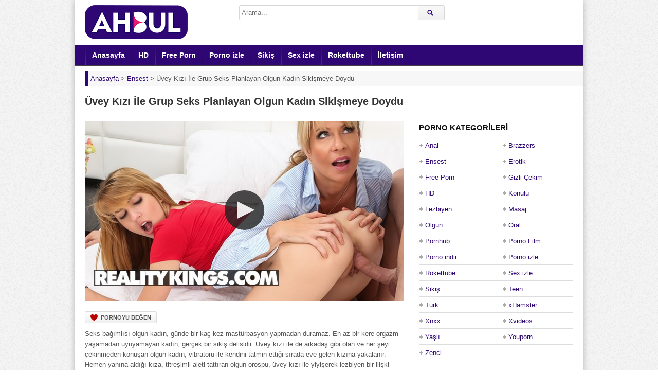

--- FILE ---
content_type: text/html; charset=UTF-8
request_url: https://www.ahbul.com/uvey-kizi-ile-grup-seks-planlayan-olgun-kadin-sikismeye-doydu/
body_size: 9488
content:
<!DOCTYPE html><html lang="tr"><head><meta charset="UTF-8" /><meta name="viewport" content="width=device-width, initial-scale=1, maximum-scale=1" /><meta http-equiv="X-UA-Compatible" content="IE=edge,chrome=1"><meta name="google" content="notranslate" /><meta name="language" content="tr-TR" /><title>Üvey Kızı İle Grup Seks Planlayan Olgun Kadın Sikişmeye Doydu | Ahbul Porno İzle</title><meta name="keywords" content="Ensest, Konulu, Lezbiyen, Olgun, Yaşlı" /><meta name="description" content="Seks bağımlısı olgun kadın, günde bir kaç kez mastürbasyon yapmadan duramaz. En az bir kere orgazm yaşamadan uyuyamayan kadın, gerçek bir sikiş delisidir. Üvey kızı ile de arkadaş gibi olan ve her şey" /><link rel="profile" href="https://gmpg.org/xfn/11" /><link rel="shortcut icon" href="https://www.ahbul.com/wp-content/uploads/favicon.png" /><link rel="pingback" href="https://www.ahbul.com/xmlrpc.php" /><script type="text/javascript">var ajaxurl = 'https://www.ahbul.com/wp-admin/ajax.php',	theme_ajaxurl = 'https://www.ahbul.com/wp-content/themes/ahbul/ajax.php',	ajaxerror = "Hata ile karşılaşıldı. Lütfen daha sonra tekrar deneyin!";</script><meta name="description" content="Seks bağımlısı olgun kadın, günde bir kaç kez mastürbasyon yapmadan duramaz. En az bir kere orgazm yaşamadan uyuyamayan kadın, gerçek bir sikiş delisidir. Üvey kızı ile de arkadaş gibi olan ve her şeyi çekinmeden konuşan olgun kadın, vibratörü ile kendini tatmin ettiği sırada eve gelen kızına yakalanır. Hemen yanına aldığı kıza, titreşimli aleti tattıran olgun orospu, üvey kızı ile yiyişerek lezbiyen bir ilişki yaşar. Tüm bunlar zevkli olsa da, kadın gerçek bir erkeğin kendini sikmesi için yanıp tutuşmaktadır. Üvey kızından yardım isteyen olgun kahpe, sevgilisini eve çağırmasını, kendi odasında sikişmeye başladıkları sırada kendisinin de olaya dahil olmasını planlar. Her şeyden habersiz genç adam tam olarak bu planın içinde bulur kendini. Biri genç biri olgun iki orospu arasında kalan adam hayatının sikişini yaşar." /><script type="application/ld+json" class="aioseop-schema">{"@context":"https://schema.org","@graph":[{"@type":"Organization","@id":"https://www.ahbul.com/#organization","url":"https://www.ahbul.com/","name":"Porno Film - Sikiş İzle - HD Sex Porn - Ahbul Porno","sameAs":[],"logo":{"@type":"ImageObject","@id":"https://www.ahbul.com/#logo","url":"https://www.ahbul.com/wp-content/uploads/2020/06/logo.png","caption":""},"image":{"@id":"https://www.ahbul.com/#logo"}},{"@type":"WebSite","@id":"https://www.ahbul.com/#website","url":"https://www.ahbul.com/","name":"Porno Film - Sikiş İzle - HD Sex Porn - Ahbul Porno","publisher":{"@id":"https://www.ahbul.com/#organization"}},{"@type":"WebPage","@id":"https://www.ahbul.com/uvey-kizi-ile-grup-seks-planlayan-olgun-kadin-sikismeye-doydu/#webpage","url":"https://www.ahbul.com/uvey-kizi-ile-grup-seks-planlayan-olgun-kadin-sikismeye-doydu/","inLanguage":"tr","name":"Üvey Kızı İle Grup Seks Planlayan Olgun Kadın Sikişmeye Doydu","isPartOf":{"@id":"https://www.ahbul.com/#website"},"breadcrumb":{"@id":"https://www.ahbul.com/uvey-kizi-ile-grup-seks-planlayan-olgun-kadin-sikismeye-doydu/#breadcrumblist"},"description":"Seks bağımlısı olgun kadın, günde bir kaç kez mastürbasyon yapmadan duramaz. En az bir kere orgazm yaşamadan uyuyamayan kadın, gerçek bir sikiş delisidir. Üvey kızı ile de arkadaş gibi olan ve her şeyi çekinmeden konuşan olgun kadın, vibratörü ile kendini tatmin ettiği sırada eve gelen kızına yakalanır. Hemen yanına aldığı kıza, titreşimli aleti tattıran olgun orospu, üvey kızı ile yiyişerek lezbiyen bir ilişki yaşar. Tüm bunlar zevkli olsa da, kadın gerçek bir erkeğin kendini sikmesi için yanıp tutuşmaktadır. Üvey kızından yardım isteyen olgun kahpe, sevgilisini eve çağırmasını, kendi odasında sikişmeye başladıkları sırada kendisinin de olaya dahil olmasını planlar. Her şeyden habersiz genç adam tam olarak bu planın içinde bulur kendini. Biri genç biri olgun iki orospu arasında kalan adam hayatının sikişini yaşar.","image":{"@type":"ImageObject","@id":"https://www.ahbul.com/uvey-kizi-ile-grup-seks-planlayan-olgun-kadin-sikismeye-doydu/#primaryimage","url":"https://www.ahbul.com/wp-content/uploads/2021/08/uvey-kizi-ile-grup-seks-planlayan-olgun-kadin-sikismeye-doydu.jpg","width":640,"height":360},"primaryImageOfPage":{"@id":"https://www.ahbul.com/uvey-kizi-ile-grup-seks-planlayan-olgun-kadin-sikismeye-doydu/#primaryimage"},"datePublished":"2021-08-05T14:35:00+03:00","dateModified":"2021-08-05T14:27:24+03:00"},{"@type":"Article","@id":"https://www.ahbul.com/uvey-kizi-ile-grup-seks-planlayan-olgun-kadin-sikismeye-doydu/#article","isPartOf":{"@id":"https://www.ahbul.com/uvey-kizi-ile-grup-seks-planlayan-olgun-kadin-sikismeye-doydu/#webpage"},"author":{"@id":"https://www.ahbul.com/author/pornocu/#author"},"headline":"Üvey Kızı İle Grup Seks Planlayan Olgun Kadın Sikişmeye Doydu","datePublished":"2021-08-05T14:35:00+03:00","dateModified":"2021-08-05T14:27:24+03:00","commentCount":0,"mainEntityOfPage":{"@id":"https://www.ahbul.com/uvey-kizi-ile-grup-seks-planlayan-olgun-kadin-sikismeye-doydu/#webpage"},"publisher":{"@id":"https://www.ahbul.com/#organization"},"articleSection":"Ensest, Konulu, Lezbiyen, Olgun, Yaşlı","image":{"@type":"ImageObject","@id":"https://www.ahbul.com/uvey-kizi-ile-grup-seks-planlayan-olgun-kadin-sikismeye-doydu/#primaryimage","url":"https://www.ahbul.com/wp-content/uploads/2021/08/uvey-kizi-ile-grup-seks-planlayan-olgun-kadin-sikismeye-doydu.jpg","width":640,"height":360}},{"@type":"Person","@id":"https://www.ahbul.com/author/pornocu/#author","name":"pornocu","sameAs":[],"image":{"@type":"ImageObject","@id":"https://www.ahbul.com/#personlogo","url":"https://secure.gravatar.com/avatar/68705764b9619497f2fac3a28b4935ff?s=96&d=mm&r=g","width":96,"height":96,"caption":"pornocu"}},{"@type":"BreadcrumbList","@id":"https://www.ahbul.com/uvey-kizi-ile-grup-seks-planlayan-olgun-kadin-sikismeye-doydu/#breadcrumblist","itemListElement":[{"@type":"ListItem","position":1,"item":{"@type":"WebPage","@id":"https://www.ahbul.com/","url":"https://www.ahbul.com/","name":"Porno Film - Sikiş İzle - HD Sex Porn - Ahbul Porno"}},{"@type":"ListItem","position":2,"item":{"@type":"WebPage","@id":"https://www.ahbul.com/uvey-kizi-ile-grup-seks-planlayan-olgun-kadin-sikismeye-doydu/","url":"https://www.ahbul.com/uvey-kizi-ile-grup-seks-planlayan-olgun-kadin-sikismeye-doydu/","name":"Üvey Kızı İle Grup Seks Planlayan Olgun Kadın Sikişmeye Doydu"}}]}]}</script><link rel="canonical" href="https://www.ahbul.com/uvey-kizi-ile-grup-seks-planlayan-olgun-kadin-sikismeye-doydu/" /><link rel="amphtml" href="https://madi.ahbul.com/uvey-kizi-ile-grup-seks-planlayan-olgun-kadin-sikismeye-doydu/amp/" /><link rel="alternate" type="application/rss+xml" title="Porno Film - Sikiş İzle - HD Sex Porn - Ahbul Porno &raquo; beslemesi" href="https://www.ahbul.com/feed/" /><link rel="alternate" type="application/rss+xml" title="Porno Film - Sikiş İzle - HD Sex Porn - Ahbul Porno &raquo; yorum beslemesi" href="https://www.ahbul.com/comments/feed/" /><link rel="alternate" type="application/rss+xml" title="Porno Film - Sikiş İzle - HD Sex Porn - Ahbul Porno &raquo; Üvey Kızı İle Grup Seks Planlayan Olgun Kadın Sikişmeye Doydu yorum beslemesi" href="https://www.ahbul.com/uvey-kizi-ile-grup-seks-planlayan-olgun-kadin-sikismeye-doydu/feed/" /><script type="text/javascript">window._wpemojiSettings = {"baseUrl":"https:\/\/s.w.org\/images\/core\/emoji\/12.0.0-1\/72x72\/","ext":".png","svgUrl":"https:\/\/s.w.org\/images\/core\/emoji\/12.0.0-1\/svg\/","svgExt":".svg","source":{"concatemoji":"https:\/\/www.ahbul.com\/wp-includes\/js\/wp-emoji-release.min.js"}};	/*! This file is auto-generated */	!function(e,a,t){var r,n,o,i,p=a.createElement("canvas"),s=p.getContext&&p.getContext("2d");function c(e,t){var a=String.fromCharCode;s.clearRect(0,0,p.width,p.height),s.fillText(a.apply(this,e),0,0);var r=p.toDataURL();return s.clearRect(0,0,p.width,p.height),s.fillText(a.apply(this,t),0,0),r===p.toDataURL()}function l(e){if(!s||!s.fillText)return!1;switch(s.textBaseline="top",s.font="600 32px Arial",e){case"flag":return!c([127987,65039,8205,9895,65039],[127987,65039,8203,9895,65039])&&(!c([55356,56826,55356,56819],[55356,56826,8203,55356,56819])&&!c([55356,57332,56128,56423,56128,56418,56128,56421,56128,56430,56128,56423,56128,56447],[55356,57332,8203,56128,56423,8203,56128,56418,8203,56128,56421,8203,56128,56430,8203,56128,56423,8203,56128,56447]));case"emoji":return!c([55357,56424,55356,57342,8205,55358,56605,8205,55357,56424,55356,57340],[55357,56424,55356,57342,8203,55358,56605,8203,55357,56424,55356,57340])}return!1}function d(e){var t=a.createElement("script");t.src=e,t.defer=t.type="text/javascript",a.getElementsByTagName("head")[0].appendChild(t)}for(i=Array("flag","emoji"),t.supports={everything:!0,everythingExceptFlag:!0},o=0;o<i.length;o++)t.supports[i[o]]=l(i[o]),t.supports.everything=t.supports.everything&&t.supports[i[o]],"flag"!==i[o]&&(t.supports.everythingExceptFlag=t.supports.everythingExceptFlag&&t.supports[i[o]]);t.supports.everythingExceptFlag=t.supports.everythingExceptFlag&&!t.supports.flag,t.DOMReady=!1,t.readyCallback=function(){t.DOMReady=!0},t.supports.everything||(n=function(){t.readyCallback()},a.addEventListener?(a.addEventListener("DOMContentLoaded",n,!1),e.addEventListener("load",n,!1)):(e.attachEvent("onload",n),a.attachEvent("onreadystatechange",function(){"complete"===a.readyState&&t.readyCallback()})),(r=t.source||{}).concatemoji?d(r.concatemoji):r.wpemoji&&r.twemoji&&(d(r.twemoji),d(r.wpemoji)))}(window,document,window._wpemojiSettings);</script><style>img.wp-smiley,img.emoji {	display: inline !important;	border: none !important;	box-shadow: none !important;	height: 1em !important;	width: 1em !important;	margin: 0 .07em !important;	vertical-align: -0.1em !important;	background: none !important;	padding: 0 !important;}</style><link rel='stylesheet' id='wp-pagenavi-css' href='https://www.ahbul.com/wp-content/plugins/wp-pagenavi/pagenavi-css.css' media='all' /><link rel='stylesheet' id='dp-style-css' href='https://www.ahbul.com/wp-content/themes/ahbul/style.css' media='all' /><link rel='stylesheet' id='dp-responsive-css' href='https://www.ahbul.com/wp-content/themes/ahbul/responsive.css' media='all' /><script src='https://www.ahbul.com/wp-includes/js/jquery/jquery.js'></script><script src='https://www.ahbul.com/wp-content/themes/ahbul/js/jquery.plugins.min.js'></script><link rel='prev' title='Sarışının Göğüslerine Hipnotize Olan Genç Sikme Fırsatı da Buldu' href='https://www.ahbul.com/sarisinin-goguslerine-hipnotize-olan-genc-sikme-firsati-da-buldu/' /><link rel='next' title='Kocasından Tatmin Olmayan Seksi Kadın Eski Sevgilisini Çağırdı' href='https://www.ahbul.com/kocasindan-tatmin-olmayan-seksi-kadin-eski-sevgilisini-cagirdi/' /><meta property="og:site_name" content="Porno Film - Sikiş İzle - HD Sex Porn - Ahbul Porno" /><meta property="og:type" content="article" /><meta property="og:url" content="https://www.ahbul.com/uvey-kizi-ile-grup-seks-planlayan-olgun-kadin-sikismeye-doydu/" /><meta property="og:title" content="Üvey Kızı İle Grup Seks Planlayan Olgun Kadın Sikişmeye Doydu | Ahbul Porno İzle" /><meta property="og:description" content="Seks bağımlısı olgun kadın, günde bir kaç kez mastürbasyon yapmadan duramaz. En az bir kere orgazm yaşamadan uyuyamayan kadın, gerçek bir sikiş delisidir. Üvey kızı ile de arkadaş gibi olan ve her şey" /><meta property="og:image" content="https://www.ahbul.com/wp-content/uploads/2021/08/uvey-kizi-ile-grup-seks-planlayan-olgun-kadin-sikismeye-doydu.jpg" /><script type="application/ld+json">{"@context":"https://schema.org","@type":"VideoObject","name":"Üvey Kızı İle Grup Seks Planlayan Olgun Kadın Sikişmeye Doydu","description":"Seks bağımlısı olgun kadın, günde bir kaç kez mastürbasyon yapmadan duramaz. En az bir kere orgazm yaşamadan uyuyamayan kadın, gerçek bir sikiş delisidir. Üvey kızı ile de arkadaş gibi olan ve her şeyi çekinmeden konuşan olgun kadın, vibratörü ile kendini tatmin ettiği sırada eve gelen kızına yakalanır. Hemen yanına aldığı kıza, titreşimli aleti tattıran olgun [&hellip;]","thumbnailUrl":["https://www.ahbul.com/wp-content/uploads/2021/08/uvey-kizi-ile-grup-seks-planlayan-olgun-kadin-sikismeye-doydu.jpg"],"uploadDate":"2021-08-05T17:35:00+03:00","embedUrl":"https://www.ahbul.com/pornolar/ph60165d7036260.html"}</script><style>.recentcomments a{display:inline !important;padding:0 !important;margin:0 !important;}</style><style>body{background:#EEE url("https://www.ahbul.com/wp-content/themes/ahbul/images/bg-pattern.png") repeat center top fixed;}</style></head><body class="post-template-default single single-post postid-3236 single-format-standard boxed-wrap"><div id="page"><header id="header"><div class="wrap cf"><div id="branding" class="image-branding" role="banner"><div id="site-title"><a rel="home" href="https://www.ahbul.com">Porno Film &#8211; Sikiş İzle &#8211; HD Sex Porn &#8211; Ahbul Porno</a></div><a id="site-logo" rel="home" href="https://www.ahbul.com"><img src="https://www.ahbul.com/wp-content/uploads/logo.png" width="200" height="67" title="porno" alt="Porno Film &#8211; Sikiş İzle &#8211; HD Sex Porn &#8211; Ahbul Porno"/></a><div id="site-description" class="hidden">Premium porno videolarını HD yayınlıyoruz ve porn videolarımızla boşalma garantisi veriyoruz! Hadi durma, sen de boşal!</div></div><div id="header-actions" class="cf"></div><div id="header-search"><div class="searchform-div"><form method="get" class="searchform" action="https://www.ahbul.com/"><div class="search-text-div"><input type="text" name="s" class="search-text" value="" placeholder="Arama..." /></div><div class="search-submit-div btn"><input type="submit" class="search-submit" value="Arama" /></div></form></div></div></div></header><div id="main-nav"><div class="wrap cf"><ul id="menu-header" class="menu"><li id="menu-item-6" class="menu-item menu-item-type-custom menu-item-object-custom menu-item-home menu-item-6"><a href="https://www.ahbul.com/">Anasayfa</a></li><li id="menu-item-98" class="menu-item menu-item-type-taxonomy menu-item-object-category menu-item-98"><a href="https://www.ahbul.com/hd-porno/">HD</a></li><li id="menu-item-162" class="menu-item menu-item-type-taxonomy menu-item-object-category menu-item-162"><a href="https://www.ahbul.com/free-porn/">Free Porn</a></li><li id="menu-item-242" class="menu-item menu-item-type-taxonomy menu-item-object-category menu-item-242"><a href="https://www.ahbul.com/porno-izle/">Porno izle</a></li><li id="menu-item-97" class="menu-item menu-item-type-taxonomy menu-item-object-category menu-item-97"><a href="https://www.ahbul.com/sikis/">Sikiş</a></li><li id="menu-item-99" class="menu-item menu-item-type-taxonomy menu-item-object-category menu-item-99"><a href="https://www.ahbul.com/sex-izle/">Sex izle</a></li><li id="menu-item-163" class="menu-item menu-item-type-taxonomy menu-item-object-category menu-item-163"><a href="https://www.ahbul.com/rokettube/">Rokettube</a></li><li id="menu-item-166" class="menu-item menu-item-type-post_type menu-item-object-page menu-item-166"><a href="https://www.ahbul.com/iletisim/">İletişim</a></li></ul></div></div><div class="breadcrumbs"><div class="breadcrumbsList"><div typeof="BreadcrumbList" vocab="https://schema.org/"><span property="itemListElement" typeof="ListItem"><a property="item" typeof="WebPage" title="Porno Film - Sikiş İzle - HD Sex Porn - Ahbul Porno" href="https://www.ahbul.com" class="home" ><span property="name">Anasayfa</span></a><meta property="position" content="1"></span> &gt; <span property="itemListElement" typeof="ListItem"><a property="item" typeof="WebPage" title="Ensest" href="https://www.ahbul.com/ensest-porno/" class="taxonomy category" ><span property="name">Ensest</span></a><meta property="position" content="2"></span> &gt; <span class="post post-post current-item">Üvey Kızı İle Grup Seks Planlayan Olgun Kadın Sikişmeye Doydu</span></div></div></div><div id="main"><div class="wrap cf"><div class="entry-header cf"><div class="inner cf"><h1 class="entry-title">Üvey Kızı İle Grup Seks Planlayan Olgun Kadın Sikişmeye Doydu</h1></div></div><div id="content" role="main"><div class="post-3236 post type-post status-publish format-standard has-post-thumbnail hentry category-ensest-porno category-konulu-porno category-lezbiyen-porno category-olgun-porno category-yasli-porno" id="post-3236"><div id="video"><div class="screen fluid-width-video-wrapper"><iframe src="/pornolar/ph60165d7036260.html" style="width:100%;height:100%;border:0px;overflow:hidden" allowfullscreen scrolling="no"></iframe></div></div><div class="entry-actions"><span class="dp-like-post"><a class="like" href="javascript:void(0);" data-pid="3236">Pornoyu Beğen</a></span></div><div id="details" class="section-box"><div class="section-content"><div id="info"><div class="entry-content rich-content"><p>Seks bağımlısı olgun kadın, günde bir kaç kez mastürbasyon yapmadan duramaz. En az bir kere orgazm yaşamadan uyuyamayan kadın, gerçek bir sikiş delisidir. Üvey kızı ile de arkadaş gibi olan ve her şeyi çekinmeden konuşan olgun kadın, vibratörü ile kendini tatmin ettiği sırada eve gelen kızına yakalanır. Hemen yanına aldığı kıza, titreşimli aleti tattıran olgun orospu, üvey kızı ile yiyişerek lezbiyen bir ilişki yaşar. Tüm bunlar zevkli olsa da, kadın gerçek bir erkeğin kendini sikmesi için yanıp tutuşmaktadır. Üvey kızından yardım isteyen olgun kahpe, sevgilisini eve çağırmasını, kendi odasında sikişmeye başladıkları sırada kendisinin de olaya dahil olmasını planlar. Her şeyden habersiz genç adam tam olarak bu planın içinde bulur kendini. Biri genç biri olgun iki orospu arasında kalan adam hayatının sikişini yaşar.</p></div><p class="entry-meta"> <span class="entry-title" style="display:none">Üvey Kızı İle Grup Seks Planlayan Olgun Kadın Sikişmeye Doydu</span><span class="author vcard"><span class="entry-meta-black">Ekleyen:</span><a class="url fn n" href="https://www.ahbul.com/author/pornocu/" title="pornocu tarafından paylaşılan diğer pornoları göster" rel="author">pornocu</a> </span><br><span class="time"><span class="entry-meta-black">Tarih:</span>5 Ağustos 2021</span> <span class="updated" style="display:none">5 Ağustos 2021</span><span class="porno-kategori"><span class="entry-meta-black">Kategori:</h4></span> <a href="https://www.ahbul.com/ensest-porno/" rel="category tag">Ensest</a>, <a href="https://www.ahbul.com/konulu-porno/" rel="category tag">Konulu</a>, <a href="https://www.ahbul.com/lezbiyen-porno/" rel="category tag">Lezbiyen</a>, <a href="https://www.ahbul.com/olgun-porno/" rel="category tag">Olgun</a>, <a href="https://www.ahbul.com/yasli-porno/" rel="category tag">Yaşlı</a></span></p></div></div></div></div> <div id="respond" class="cf"><div class="section-header"><h3 id="reply-title" class="section-title">Yorum Yap <small><a rel="nofollow" id="cancel-comment-reply-link" href="/uvey-kizi-ile-grup-seks-planlayan-olgun-kadin-sikismeye-doydu/#respond" style="display:none;">Vazgeç</a></small></h3></div><form action="https://www.ahbul.com/wp-comments-post.php" method="post" id="commentform"><p class="comment-notes">E-posta adresinizi sadece yöneticiler görebilir.<br> <span class="required">*</span> ile işaretlenmiş alanları doldurmanız gereklidir.</p><p class="comment-form-author"><label for="author">Rumuz</label> <span class="required">*</span><input id="author" name="author" type="text" value="" size="30" aria-required='true' /></p><p class="comment-form-email"><label for="email">E-posta</label> <span class="required">*</span><input id="email" name="email" type="text" value="" size="30" aria-required='true' /></p><p class="comment-form-url"><label for="url">Website</label><input id="url" name="url" type="text" value="" size="30" /></p><p class="comment-form-comment"><label for="comment">Yorum</label><textarea id="comment" name="comment" cols="45" rows="8" aria-required="true"></textarea></p><p class="form-submit"><input name="submit" class="btn btn-black" type="submit" id="submit" value="Yorum Gönder" /><input type='hidden' name='comment_post_ID' value='3236' id='comment_post_ID' /><input type='hidden' name='comment_parent' id='comment_parent' value='0' /></p><p style="display: none;"><input type="hidden" id="akismet_comment_nonce" name="akismet_comment_nonce" value="12bcb5d3ae" /></p><p style="display: none;"><input type="hidden" id="ak_js" name="ak_js" value="239"/></p></form></div></div><div id="sidebar" role="complementary"><div id="categories-3" class="widget widget_categories"><div class="widget-header"><h3 class="widget-title">Porno Kategorileri</h3></div><ul><li class="cat-item cat-item-20"><a href="https://www.ahbul.com/anal-porno/" title="İçinizde ayrı bir zevk uyandıracak şaşırtıcı Anal Porno videoları değişik fantezi sevenler için burada, hemen tıklayın!">Anal</a></li><li class="cat-item cat-item-7"><a href="https://www.ahbul.com/brazzers/" title="Dünyaca ünlü porno starlarının bulunduğu Brazzers porno filmlerinin en sürükleyici olanlarını izlemek için hemen tıkla!">Brazzers</a></li><li class="cat-item cat-item-24"><a href="https://www.ahbul.com/ensest-porno/" title="Büyük bir heyecanla izleyeceğiniz şok edici ve daha önce görmediğiniz ender Ensest Pornolar için siz de tıklayın!">Ensest</a></li><li class="cat-item cat-item-27"><a href="https://www.ahbul.com/erotik-porno/" title="Sürükleyici Erotik Porno kategorimiz, içindeki azılı ruhu okşayarak dışa vurmanı tetikleyen kalitede porno videolarla dolu. Hemen tıkla!">Erotik</a></li><li class="cat-item cat-item-6"><a href="https://www.ahbul.com/free-porn/" title="Şaşırtıcı Free Porn videolarının eşsiz güzelliği ile hazzı doruklarda tatmanız adına en güncel pornoları yayınlıyoruz. Tıkla ve boşal!">Free Porn</a></li><li class="cat-item cat-item-29"><a href="https://www.ahbul.com/gizli-cekim-porno/" title="Gizli Çekim Porno videolarının zevk dolu her dakikasını nefes almadan delice yaşayarak deneyimlemeye kendinizi hazırlamanın zamanı geldi. Hadi durma ve tıkla!">Gizli Çekim</a></li><li class="cat-item cat-item-10"><a href="https://www.ahbul.com/hd-porno/" title="Olağanüstü görüntü kalitesi ile HD Porno ve 1080p videolarımıza ulaşmak için sen de tıkla, kışkırtıcı zevki yakala!">HD</a></li><li class="cat-item cat-item-18"><a href="https://www.ahbul.com/konulu-porno/" title="Mest eden Konulu Porno kategorimizde kışkırtıcı seks tecrübelerinin nasıl gerçekleştiğini kusursuz şekilde deneyimlemek için tıklayın!">Konulu</a></li><li class="cat-item cat-item-22"><a href="https://www.ahbul.com/lezbiyen-porno/" title="Nefes kesici Lezbiyen Porno videolarıyla aklınızın başınızdan gitmesine şimdi izin verin, tıklayın ve tutku dolun!">Lezbiyen</a></li><li class="cat-item cat-item-28"><a href="https://www.ahbul.com/masaj-porno/" title="İzlerken rahatlayacağınız aşırı zevk alacağınız Masaj Porno videolarına sıcak sıcak ulaşmak için hemen tıklayın!">Masaj</a></li><li class="cat-item cat-item-19"><a href="https://www.ahbul.com/olgun-porno/" title="Olgun Porno kategorisi ile deneyim dolu sıcak dakikalara karışıp benzersiz duygular yaşamak için hadi tıkla!">Olgun</a></li><li class="cat-item cat-item-33"><a href="https://www.ahbul.com/oral/" title="Oral porno kategorisinde sakso ve blowjob sevenler için özel seçilmiş videolar izleyebilirsiniz. Hadi hemen tıkla!">Oral</a></li><li class="cat-item cat-item-13"><a href="https://www.ahbul.com/pornhub/" title="Pornhub kategorisi üst seviye videolarını izleyerek baştan sona tüm bildiklerinizi unutup seks ufkunuzu açmak için hadi hemen tıkla!">Pornhub</a></li><li class="cat-item cat-item-17"><a href="https://www.ahbul.com/porno-film/" title="Büyüleyici Porno Film videolarıyla gerçek cazibenin farkına vararak içinizdeki zevk patlamalarına şaşırmak için tıklayın!">Porno Film</a></li><li class="cat-item cat-item-21"><a href="https://www.ahbul.com/porno-indir/" title="Porno indir kategorisinde birbirinden farklı kalite ve netlikte fantezi dolu porno filmlerine sahip olmak için tıklayın, içeri göz atın!">Porno indir</a></li><li class="cat-item cat-item-1"><a href="https://www.ahbul.com/porno-izle/" title="Porno izle kategorimizde sizin için seçtiğimiz ayrıcalıklı pornolara ulaşabilir her zevke uygun çekici sex videosu bulabilirsiniz!">Porno izle</a></li><li class="cat-item cat-item-8"><a href="https://www.ahbul.com/rokettube/" title="Sarsıcı Rokettube pornoları her kişiyi azdıracak şekilde özel olarak seçildi, hadi tıkla ve boşal!">Rokettube</a></li><li class="cat-item cat-item-14"><a href="https://www.ahbul.com/sex-izle/" title="Sınırsız sex izle ve tahrik olma fikri hoşunuza gittiyse daha fazla beklemeyin, tıklayın ve defalarca boşalın!">Sex izle</a></li><li class="cat-item cat-item-5"><a href="https://www.ahbul.com/sikis/" title="Fantastik Sikiş deneyimlerini merak ediyorsanız sayfamızda ateşli dakikalar yaşamanıza en sürükleyici şekilde olanak sağlamaktayız!">Sikiş</a></li><li class="cat-item cat-item-32"><a href="https://www.ahbul.com/teen/" title="Teen porno kategorisinde kusursuz ve genç bedene sahip kadınların videolarını izleyebilirsiniz. Hemen tıkla!">Teen</a></li><li class="cat-item cat-item-9"><a href="https://www.ahbul.com/turk-porno/" title="Şok etkisi yaratan kaliteli Türk Porno videolarını sürekli olarak yeniliyoruz, hadi tıkla ve sıcak arşivimize gel!">Türk</a></li><li class="cat-item cat-item-16"><a href="https://www.ahbul.com/xhamster/" title="xHamster seks düşkünlerinin onayı ile seçilmiş ultra kaliteli porno videolarını ilk kez bu sitede görme şansını kaçırma hadi tıkla!">xHamster</a></li><li class="cat-item cat-item-12"><a href="https://www.ahbul.com/xnxx/" title="Tutku dolu Xnxx pornolarının seçkin tarzı karşısında sakin kalabilmeniz mümkün olmayacak merakınızı giderin, tıklayın, içeri bakın!">Xnxx</a></li><li class="cat-item cat-item-15"><a href="https://www.ahbul.com/xvideos/" title="Aykırı kadınların boy gösterdiği Xvideos kategorimizdeki cesaretin ve şehvetin ön plana çıktığı etkileyici videolar için tıkla ve gir!">Xvideos</a></li><li class="cat-item cat-item-26"><a href="https://www.ahbul.com/yasli-porno/" title="Yaşlı Porno kategorisinde karşılaşacağınız çılgın seks videolarını gördüğünüz anda yeni bir zevke kapılarak hayran kalacaksınız!">Yaşlı</a></li><li class="cat-item cat-item-25"><a href="https://www.ahbul.com/youporn/" title="Youporn ayrıcalığını en kaliteli şekilde keşfetmek isterseniz bir an bile düşünmeden web sayfamızı ziyaret ederek zevke karışın.">Youporn</a></li><li class="cat-item cat-item-23"><a href="https://www.ahbul.com/zenci-porno/" title="Zenci Porno kategorisinde gerçek zevklere odaklanmanızı arttıracak en sıcak porno videolarıyla baş başa kalmak için tıklayın içeri girin!">Zenci</a></li></ul></div><div id="recent-posts-2" class="widget widget_recent_entries"><div class="widget-header"><h3 class="widget-title">Son Pornolar</h3></div><ul><li><a href="https://www.ahbul.com/arkadasinda-kalirken-abisi-yaklasip-yaragi-gotten-sokuyor/">Arkadaşında Kalırken Abisi Yaklaşıp Yarağı Götten Sokuyor</a></li><li><a href="https://www.ahbul.com/lezbiyen-arkadaslari-amcigini-yaladikca-genc-kiz-bosaliyor/">Lezbiyen Arkadaşları Amcığını Yaladıkça Genç Kız Boşalıyor</a></li><li><a href="https://www.ahbul.com/uvey-annesinin-sevgilisiyle-anal-sikis-ogreniyor/">Üvey Annesinin Sevgilisiyle Anal Sikiş Öğreniyor</a></li><li><a href="https://www.ahbul.com/paten-surmeyi-ogrettigi-kiza-gotten-uzun-siki-sokuyor/">Paten Sürmeyi Öğrettiği Kıza Götten Uzun Siki Sokuyor</a></li><li><a href="https://www.ahbul.com/azgin-kizlar-komsulari-olan-evli-adami-sekse-davet-ediyor/">Azgın Kızlar Komşuları Olan Evli Adamı Sekse Davet Ediyor</a></li><li><a href="https://www.ahbul.com/zenci-adamlarin-evine-geldiginde-fazla-sert-sikiyorlar/">Zenci Adamların Evine Geldiğinde Fazla Sert Sikiyorlar</a></li><li><a href="https://www.ahbul.com/ziyaretine-gelen-is-arkadasina-gotten-verirken-bagiriyor/">Ziyaretine Gelen İş Arkadaşına Götten Verirken Bağırıyor</a></li><li><a href="https://www.ahbul.com/gotundeki-toplari-cikarmasina-yardim-edip-yaragi-sapliyor/">Götündeki Topları Çıkarmasına Yardım Edip Yarağı Saplıyor</a></li><li><a href="https://www.ahbul.com/kapiyi-duymayan-komsusunun-evine-girip-deliklerini-pompaliyor/">Kapıyı Duymayan Komşusunun Evine Girip Deliklerini Pompalıyor</a></li><li><a href="https://www.ahbul.com/liseli-citir-olgun-erkegi-amini-yalarken-kendinden-geciyor/">Liseli Çıtır Olgun Erkeği Amını Yalarken Kendinden Geçiyor</a></li></ul></div><div id="recent-comments-2" class="widget widget_recent_comments"><div class="widget-header"><h3 class="widget-title">Son Yorumlar</h3></div><ul id="recentcomments"><li class="recentcomments"><a href="https://www.ahbul.com/uvey-babasina-sasirtici-bir-surpriz-yapan-azili-kiz/#comment-4">Üvey Babasına Şaşırtıcı Bir Sürpriz Yapan Azılı Kız</a> için <span class="comment-author-link">kenan</span></li></ul></div><div id="archives-3" class="widget widget_archive"><div class="widget-header"><h3 class="widget-title">PORNO ARŞİVİ</h3></div><label class="screen-reader-text" for="archives-dropdown-3">PORNO ARŞİVİ</label><select id="archives-dropdown-3" name="archive-dropdown"><option value="">Ay seçin</option><option value='https://www.ahbul.com/2026/01/'> Ocak 2026 </option><option value='https://www.ahbul.com/2025/12/'> Aralık 2025 </option><option value='https://www.ahbul.com/2025/11/'> Kasım 2025 </option><option value='https://www.ahbul.com/2025/10/'> Ekim 2025 </option><option value='https://www.ahbul.com/2025/09/'> Eylül 2025 </option><option value='https://www.ahbul.com/2025/08/'> Ağustos 2025 </option><option value='https://www.ahbul.com/2025/07/'> Temmuz 2025 </option><option value='https://www.ahbul.com/2025/06/'> Haziran 2025 </option><option value='https://www.ahbul.com/2025/05/'> Mayıs 2025 </option><option value='https://www.ahbul.com/2025/04/'> Nisan 2025 </option><option value='https://www.ahbul.com/2025/03/'> Mart 2025 </option><option value='https://www.ahbul.com/2025/02/'> Şubat 2025 </option><option value='https://www.ahbul.com/2025/01/'> Ocak 2025 </option><option value='https://www.ahbul.com/2024/12/'> Aralık 2024 </option><option value='https://www.ahbul.com/2024/11/'> Kasım 2024 </option><option value='https://www.ahbul.com/2024/10/'> Ekim 2024 </option><option value='https://www.ahbul.com/2024/09/'> Eylül 2024 </option><option value='https://www.ahbul.com/2024/08/'> Ağustos 2024 </option><option value='https://www.ahbul.com/2024/07/'> Temmuz 2024 </option><option value='https://www.ahbul.com/2024/06/'> Haziran 2024 </option><option value='https://www.ahbul.com/2024/05/'> Mayıs 2024 </option><option value='https://www.ahbul.com/2024/04/'> Nisan 2024 </option><option value='https://www.ahbul.com/2024/03/'> Mart 2024 </option><option value='https://www.ahbul.com/2024/02/'> Şubat 2024 </option><option value='https://www.ahbul.com/2024/01/'> Ocak 2024 </option><option value='https://www.ahbul.com/2023/12/'> Aralık 2023 </option><option value='https://www.ahbul.com/2023/11/'> Kasım 2023 </option><option value='https://www.ahbul.com/2023/10/'> Ekim 2023 </option><option value='https://www.ahbul.com/2023/09/'> Eylül 2023 </option><option value='https://www.ahbul.com/2023/08/'> Ağustos 2023 </option><option value='https://www.ahbul.com/2023/07/'> Temmuz 2023 </option><option value='https://www.ahbul.com/2023/06/'> Haziran 2023 </option><option value='https://www.ahbul.com/2023/05/'> Mayıs 2023 </option><option value='https://www.ahbul.com/2023/04/'> Nisan 2023 </option><option value='https://www.ahbul.com/2023/03/'> Mart 2023 </option><option value='https://www.ahbul.com/2023/02/'> Şubat 2023 </option><option value='https://www.ahbul.com/2023/01/'> Ocak 2023 </option><option value='https://www.ahbul.com/2022/12/'> Aralık 2022 </option><option value='https://www.ahbul.com/2022/11/'> Kasım 2022 </option><option value='https://www.ahbul.com/2022/10/'> Ekim 2022 </option><option value='https://www.ahbul.com/2022/09/'> Eylül 2022 </option><option value='https://www.ahbul.com/2022/08/'> Ağustos 2022 </option><option value='https://www.ahbul.com/2022/07/'> Temmuz 2022 </option><option value='https://www.ahbul.com/2022/06/'> Haziran 2022 </option><option value='https://www.ahbul.com/2022/05/'> Mayıs 2022 </option><option value='https://www.ahbul.com/2022/04/'> Nisan 2022 </option><option value='https://www.ahbul.com/2022/03/'> Mart 2022 </option><option value='https://www.ahbul.com/2022/01/'> Ocak 2022 </option><option value='https://www.ahbul.com/2021/12/'> Aralık 2021 </option><option value='https://www.ahbul.com/2021/11/'> Kasım 2021 </option><option value='https://www.ahbul.com/2021/10/'> Ekim 2021 </option><option value='https://www.ahbul.com/2021/09/'> Eylül 2021 </option><option value='https://www.ahbul.com/2021/08/'> Ağustos 2021 </option><option value='https://www.ahbul.com/2021/07/'> Temmuz 2021 </option><option value='https://www.ahbul.com/2021/06/'> Haziran 2021 </option><option value='https://www.ahbul.com/2021/05/'> Mayıs 2021 </option><option value='https://www.ahbul.com/2021/04/'> Nisan 2021 </option><option value='https://www.ahbul.com/2021/03/'> Mart 2021 </option><option value='https://www.ahbul.com/2021/02/'> Şubat 2021 </option><option value='https://www.ahbul.com/2021/01/'> Ocak 2021 </option><option value='https://www.ahbul.com/2020/12/'> Aralık 2020 </option><option value='https://www.ahbul.com/2020/11/'> Kasım 2020 </option><option value='https://www.ahbul.com/2020/10/'> Ekim 2020 </option><option value='https://www.ahbul.com/2020/09/'> Eylül 2020 </option><option value='https://www.ahbul.com/2020/08/'> Ağustos 2020 </option><option value='https://www.ahbul.com/2020/07/'> Temmuz 2020 </option></select><script type="text/javascript">/* <![CDATA[ */(function() {	var dropdown = document.getElementById( "archives-dropdown-3" );	function onSelectChange() {	if ( dropdown.options[ dropdown.selectedIndex ].value !== '' ) {	document.location.href = this.options[ this.selectedIndex ].value;	}	}	dropdown.onchange = onSelectChange;})();/* ]]> */</script></div></div></div></div><footer id="footer"><div id="footbar" class="footbar-c3" data-layout="c3"><div class="wrap cf"><div id="footbar-inner"></div></div></div><div id="colophon" role="contentinfo"><div class="wrap cf"><div id="footer-nav"><ul id="menu-footer" class="menu"><li id="menu-item-148" class="menu-item menu-item-type-custom menu-item-object-custom menu-item-148"><a title="Sıkça Sorulan Sorular" href="https://www.ahbul.com/s-s-s/">S-S-S</a></li><li id="menu-item-167" class="menu-item menu-item-type-post_type menu-item-object-page menu-item-167"><a href="https://www.ahbul.com/iletisim/">İletişim</a></li></ul></div><p id="copyright">Copyright 2026 © <a href="https://www.ahbul.com">Ahbul Porno</a>.<br>Tüm hakları emekçi porno yıldızları ve porno severlere aittir.<br></p></div></div></footer></div><script src='https://www.ahbul.com/wp-content/themes/ahbul/js/theme.js'></script><script src='https://www.ahbul.com/wp-includes/js/comment-reply.min.js'></script><script src='https://www.ahbul.com/wp-includes/js/wp-embed.min.js'></script><script async="async" src='https://www.ahbul.com/wp-content/plugins/akismet/_inc/form.js'></script><script async src="https://www.googletagmanager.com/gtag/js?id=G-GV0TP6HGD5"></script><script> window.dataLayer = window.dataLayer || []; function gtag(){dataLayer.push(arguments);} gtag('js', new Date()); gtag('config', 'G-GV0TP6HGD5');</script><script type="text/javascript">var _paq=window._paq=window._paq||[];_paq.push(['trackPageView']);_paq.push(['enableLinkTracking']);(function(){var u="//stats.reqcdn.com/";_paq.push(['setTrackerUrl',u+'matomo.php']);_paq.push(['setSiteId','11']);var d=document,g=d.createElement('script'),s=d.getElementsByTagName('script')[0];g.type='text/javascript';g.async=true;g.src=u+'matomo.js';s.parentNode.insertBefore(g,s);})();</script><noscript><p><img src="//stats.reqcdn.com/matomo.php?idsite=11&amp;rec=1" style="border:0" alt="" /></p></noscript><script defer src="https://static.cloudflareinsights.com/beacon.min.js/vcd15cbe7772f49c399c6a5babf22c1241717689176015" integrity="sha512-ZpsOmlRQV6y907TI0dKBHq9Md29nnaEIPlkf84rnaERnq6zvWvPUqr2ft8M1aS28oN72PdrCzSjY4U6VaAw1EQ==" data-cf-beacon='{"version":"2024.11.0","token":"a3bdb3811da844b9823c11b0d72a2efb","r":1,"server_timing":{"name":{"cfCacheStatus":true,"cfEdge":true,"cfExtPri":true,"cfL4":true,"cfOrigin":true,"cfSpeedBrain":true},"location_startswith":null}}' crossorigin="anonymous"></script>
</body></html>

--- FILE ---
content_type: text/html; charset=UTF-8
request_url: https://api.reqcdn.com/url.php?id=ph60165d7036260&siteid=10
body_size: 102
content:
{"url":"https:\/\/api.reqcdn.com\/playlist.m3u8?id=ph60165d7036260&server=cast1.knstream.com&siteid=10&b=1746388272"}

--- FILE ---
content_type: application/javascript; charset=UTF-8
request_url: https://www.ahbul.com/wp-content/themes/ahbul/js/theme.js
body_size: 1813
content:
var xhrPool=[];String.repeat||(String.prototype.repeat=function(t){return new Array(t+1).join(this)}),function(t){var o={init:function(){o.xhrPool,o.onbeforeunloadAbort(),o.placeHolder(),o.loopViewSwitcher(),o.lessMore(),o.masonry(),t("#main-nav .menu").deSelectMenu({}),t(".orderby-select").change(function(){location.href=this.options[this.selectedIndex].value})},xhrPool:function(){t(document).ajaxSend(function(t,o,e){xhrPool.push(o)}),t(document).ajaxComplete(function(o,e,a){xhrPool=t.grep(xhrPool,function(t){return t!=e})})},ajaxVideo:function(e){var a=t(e);if(pid=a.attr("data-id"),thumb=a.parents(".thumb"),caption=a.parents(".item").find(".caption"),list=a.parents(".carousel-list"),"no"==a.data("clickable"))return!1;list.find(".video").remove(),list.find(".caption").show(),list.find(".thumb").show().removeClass("loading"),caption.hide(),thumb.addClass("loading");t.ajax({url:theme_ajaxurl,type:"POST",data:{action:"ajax-video",id:pid},dataType:"html",beforeSend:function(t){o.abortAll(),list.find(".thumb a").data("clickable",""),a.data("clickable","no")}}).fail(function(t,o,e){"abort"!==e&&(alert(ajaxerror),thumb.removeClass("loading"))}).done(function(o,e,a){thumb.before('<div class="video fluid-width-video-wrapper"></div>');var n=thumb.prev(".video");n.hide().html(o),n.find("iframe").length?n.find("iframe").load(function(){n.show(),thumb.hide().removeClass("loading")}):(n.show(),thumb.hide().removeClass("loading"))}).always(function(t,o){a.data("clickable","")})},connectedControl:function(o,e){void 0!==jQuery().jcarousel&&e.jcarousel("items").each(function(){var a=t(this),n=o.jcarousel("items").eq(a.index());a.on("click",function(){"stopped"==o.data("jcarouselautoscroll")&&(o.jcarouselAutoscroll("start"),o.data("jcarouselautoscroll",!0))}).on("active.jcarouselcontrol",function(){e.jcarousel("scrollIntoView",this),a.addClass("active")}).on("inactive.jcarouselcontrol",function(){a.removeClass("active")}).jcarouselControl({target:n,carousel:o})})},clickAjax:function(e,a,n){if(!a.data("ajaxload"))return!1;t(e).on("click",function(t){return t.preventDefault(),n.data("jcarouselautoscroll")&&n.jcarouselAutoscroll("stop").data("jcarouselautoscroll","stopped"),o.ajaxVideo(this),!1})},abortAll:function(){t.each(xhrPool,function(t,o){o.abort()})},stageSetup:function(o){o.find(".item-video").each(function(){t(this).find(".video").length&&t(this).find(".thumb, .caption").hide()})},autoScroll:function(t){var o=t.data("autoscroll-interval");o>0&&t.jcarouselAutoscroll({interval:o,autostart:!0})},targetedStage:function(o){o.on("itemtargetin.jcarousel",".item",function(o,e){var a=t(this);a.find(".thumb").show(),a.find(".caption").show(),a.siblings(".item").find(".video").remove(),a.parents(".wall").find(".entry-header").hide(),a.parents(".wall").find('.entry-header[data-id="'+a.data("id")+'"]').fadeIn()}).on("itemtargetout.jcarousel",".item",function(o,e){t(this)})},prevNextControl:function(o){t(".prev-stage").on("inactive.jcarouselcontrol",function(){t(this).addClass("inactive")}).on("active.jcarouselcontrol",function(){t(this).removeClass("inactive")}).jcarouselControl({target:"-=1",carousel:o}),t(".next-stage").on("inactive.jcarouselcontrol",function(){t(this).addClass("inactive")}).on("active.jcarouselcontrol",function(){t(this).removeClass("inactive")}).jcarouselControl({target:"+=1",carousel:o})},lessMore:function(){var o=t("#info").data("less-height");trueHeight=t("#info").outerHeight(!1),trueHeight>o&&(t(".info-toggle-arrow").css("display","inline-block"),t(".info-toggle").show(),t("#info").height(o)),t(".info-toggle-button, .info-toggle-arrow").click(function(){return t("#info").toggleClass("info-more"),t(".info-toggle-button").toggleClass("info-more-button"),t(".info-toggle-arrow").toggleClass("info-more-arrow"),!1})},loopViewSwitcher:function(){t(".loop-actions .view a").on("click",function(o){o.preventDefault();var e=t(this).attr("data-type"),a=t(".switchable-view"),n=a.attr("data-view");return e!=n&&(t(this).addClass("current").siblings("a").removeClass("current"),a.stop().fadeOut(100,function(){n&&a.removeClass(n),t(this).fadeIn().attr("data-view",e).addClass(e)}),t(".loop-content .video").remove(),t(".loop-content .thumb").show(),t.cookie("loop_view",e,{path:"/",expires:999}),!1)})},placeHolder:function(){t('input[type="text"]').each(function(){var o=t(this).attr("placeholder");t(this).on("focus",function(){""==t(this).attr("value")&&t(this).attr("value","").attr("placeholder","")}).on("blur",function(){""==t(this).attr("value")&&t(this).attr("placeholder",o)})})},onbeforeunloadAbort:function(){var t=window.onbeforeunload;window.onbeforeunload=function(){var e=t?t():void 0;return null==e&&o.abortAll(),e}},masonry:function(){if(!t.isFunction(t.fn.masonry))return!1;var o=t("#sidebar");if(o.hasClass("masonry")){var e=function(){o.imagesLoaded(function(){o.masonry({itemSelector:".widget",columnWidth:300,gutterWidth:20,isRTL:t("body").is(".rtl")})})};o.find("iframe").length?o.find("iframe").load(function(){e()}):e()}var a=t("#footbar-inner");if(a.hasClass("masonry")){var n=function(){a.imagesLoaded(function(){var o="c4s1"==t("#footbar").data("layout")?".widget-col":".widget";a.masonry({itemSelector:o,columnWidth:60,gutterWidth:20,isRTL:t("body").is(".rtl")})})};a.find("iframe").length?a.find("iframe").load(function(){n()}):n()}}};t(document).ready(function(){o.init()}),t(window).on("load resize",function(){t(".fcarousel-5").deCarousel(),t(".fcarousel-6").deCarousel()}),t(function(){t(".loop-content").data("ajaxload")&&t(".item-video .thumb a").on("click",function(e){if(t(this).parents(".list-large").length)return e.preventDefault(),t(".list-large .video").remove(),t(".list-large .thumb").show().removeClass("loading"),o.ajaxVideo(this),!1})}),t(function(){var e=t(".home-featured-full .stage"),a=e.find(".carousel");if(o.stageSetup(e),jQuery().jcarousel){a.jcarousel({wrap:"circular"}),o.autoScroll(a),o.targetedStage(a);var n=t(".fcarousel-6").deCarousel();o.connectedControl(a,n),o.clickAjax(".home-featured-full .stage .item-video .thumb a",e,a)}}),t(function(){var e=t(".home-featured .stage"),a=e.find(".carousel");if(o.stageSetup(e),jQuery().jcarousel){a.jcarousel({wrap:"circular"}),o.autoScroll(a),o.targetedStage(a);var n=t(".home-featured .nav .carousel-clip").jcarousel({vertical:!0,wrap:"circular"});t(".home-featured .carousel-prev").jcarouselControl({target:"-=4"}),t(".home-featured .carousel-next").jcarouselControl({target:"+=4"}),o.connectedControl(a,n)}o.clickAjax(".home-featured .stage .item-video .thumb a",e,a)})}(jQuery);jQuery(function(e){e(document).ready(function(){e(".toggle_container").hide(),e(".toggle-trigger").click(function(){return e(this).toggleClass("active").next().slideToggle("normal"),!1})})});